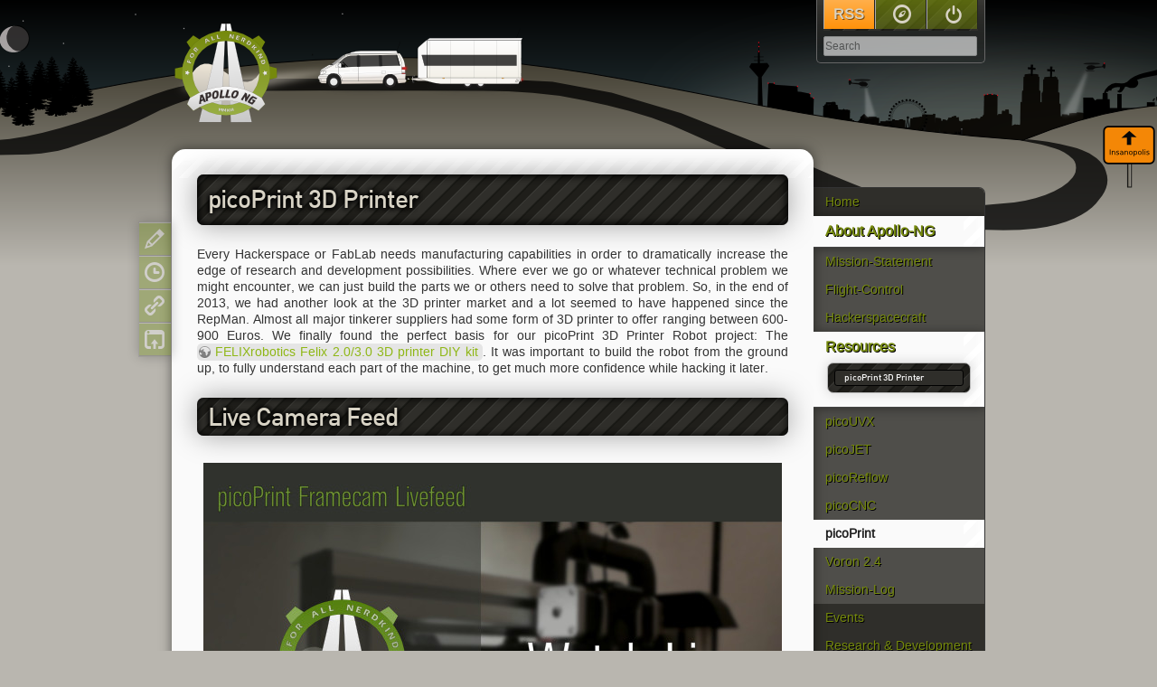

--- FILE ---
content_type: text/html; charset=utf-8
request_url: https://apollo.open-resource.org/mission:resources:picoprint
body_size: 19981
content:
<!DOCTYPE html>
<html lang="en" dir="ltr" class="no-js">
<head>
    <meta charset="utf-8" />
    <!--[if IE]><meta http-equiv="X-UA-Compatible" content="IE=edge,chrome=1" /><![endif]-->
    <title>Apollo-NG - picoPrint 3D Printer</title>
        <script>(function(H){H.className=H.className.replace(/\bno-js\b/,'js')})(document.documentElement)</script>
    <meta name="generator" content="DokuWiki"/>
<meta name="robots" content="index,follow"/>
<meta name="keywords" content="lab,felix,3d-printer,picofab,picoprint,fabrication,robot, Apollo-NG hackerspace hacker space development makerspace fablab lab community open-resource open resource mobile hackbus 3d-printer fabrication picoprint felix robot"/>
<link rel="search" type="application/opensearchdescription+xml" href="/lib/exe/opensearch.php" title="Apollo-NG"/>
<link rel="start" href="/"/>
<link rel="contents" href="/mission:resources:picoprint?do=index" title="Sitemap"/>
<link rel="manifest" href="/lib/exe/manifest.php"/>
<link rel="alternate" type="application/rss+xml" title="Recent Changes" href="/feed.php"/>
<link rel="alternate" type="application/rss+xml" title="Current namespace" href="/feed.php?mode=list&amp;ns=mission:resources"/>
<link rel="alternate" type="text/html" title="Plain HTML" href="/_export/xhtml/mission:resources:picoprint"/>
<link rel="alternate" type="text/plain" title="Wiki Markup" href="/_export/raw/mission:resources:picoprint"/>
<link rel="canonical" href="https://apollo.open-resource.org/mission:resources:picoprint"/>
<link rel="stylesheet" href="/lib/exe/css.php?t=apollo&amp;tseed=2885ca464043712f65aecf010c07a45a"/>
<link rel="stylesheet" type="text/css" href="/lib/plugins/syntaxhighlighter4/dist/theme-rdark.css"/>
<link rel="stylesheet" type="text/css" href="/lib/plugins/syntaxhighlighter4/dist/override.css"/>
<!--[if gte IE 9]><!-->
<script >/*<![CDATA[*/var NS='mission:resources';var JSINFO = {"schedule":{"useMap":1,"defaultCenter":[48.95583,11.54833],"defaultZoom":14},"id":"mission:resources:picoprint","namespace":"mission:resources","ACT":"show","useHeadingNavigation":0,"useHeadingContent":0};
/*!]]>*/</script>
<script src="/lib/exe/jquery.php?tseed=f0349b609f9b91a485af8fd8ecd4aea4" defer="defer">/*<![CDATA[*/
/*!]]>*/</script>
<script src="/lib/exe/js.php?t=apollo&amp;tseed=2885ca464043712f65aecf010c07a45a" defer="defer">/*<![CDATA[*/
/*!]]>*/</script>
<script type="text/javascript" src="/lib/plugins/syntaxhighlighter4/dist/syntaxhighlighter.js">/*<![CDATA[*/
/*!]]>*/</script>
<!--<![endif]-->
    <link rel="space-api" href="https://apollo.open-resource.org/api/" />
    <meta name="viewport" content="width=device-width,initial-scale=1" />
        <link rel="shortcut icon" href="https://apollo.open-resource.org/lib/tpl/apollo/images/apollo-badge.png" />
    <link rel="apple-touch-icon" href="https://apollo.open-resource.org/lib/tpl/apollo/images/apollo-badge.png" />
    </head>

<body>
    <!--[if lte IE 7 ]><div id="IE7"><![endif]--><!--[if IE 8 ]><div id="IE8"><![endif]-->
    <div id="dokuwiki__site"><div id="dokuwiki__top"
        class="dokuwiki site mode_show showSidebar hasSidebar">

        
<!-- ********** HEADER ********** -->
<div id="dokuwiki__header"><div class="pad group">

    
    <div class="headings group">
        <ul class="a11y skip">
            <li><a href="#dokuwiki__content">skip to content</a></li>
        </ul>

        <h1><a href="/start"  accesskey="h" title="[H]"><img id="logo" src="/lib/tpl/apollo/images/apollo-badge.png" width="120" height="120" /></a></h1>
            </div>

    <div class="tools group">
        <!-- USER TOOLS -->
                    <div id="dokuwiki__usertools">
                <h3 class="a11y">User Tools</h3>
                <ul class='t_min'><li class='rss'><a title='Apollo-NG RSS Feed' href=/mission:log:feed><span>RSS</span></a></li><li><a href="/mission:resources:picoprint?do=index"  class="action index" accesskey="x" rel="nofollow" title="Sitemap [X]"><i class='icon' data-icon='&#xF147'></i><span>Sitemap</span></a></li><li><a href="/mission:resources:picoprint?do=login&amp;sectok="  class="action login" rel="nofollow" title="Log In"><i class='icon' data-icon='&#xF069'></i><span>Log In</span></a></li></ul>
            </div>
        
        <!-- SITE TOOLS -->
        <div id="dokuwiki__sitetools">
            <h3 class="a11y">Site Tools</h3>
            <form action="/start" method="get" role="search" class="search doku_form" id="dw__search" accept-charset="utf-8"><input type="hidden" name="do" value="search" /><input type="hidden" name="id" value="mission:resources:picoprint" /><div class="no"><input name="q" type="text" class="edit" title="[F]" accesskey="f" placeholder="Search" autocomplete="on" id="qsearch__in" value="" /><button value="1" type="submit" title="Search">Search</button><div id="qsearch__out" class="ajax_qsearch JSpopup"></div></div></form>            <div class="mobileTools">
                <form action="/doku.php" method="get" accept-charset="utf-8"><div class="no"><input type="hidden" name="id" value="mission:resources:picoprint" /><select name="do" class="edit quickselect" title="Tools"><option value="">Tools</option><optgroup label="Page Tools"><option value="edit">Show pagesource</option><option value="revisions">Old revisions</option><option value="backlink">Backlinks</option></optgroup><optgroup label="Site Tools"><option value="recent">Recent Changes</option><option value="media">Media Manager</option><option value="index">Sitemap</option></optgroup><optgroup label="User Tools"><option value="register">Register</option><option value="login">Log In</option></optgroup></select><button type="submit">&gt;</button></div></form>            </div>
        </div>

    </div>

    <hr class="a11y" />
</div></div><!-- /header -->

        <div class="wrapper group">

                            <!-- ********** ASIDE ********** -->
                <div id="dokuwiki__aside"><div class="pad include group">
                    <h3 class="toggle">Navigation Menu</h3>
                    
		    <div class="content">
                                                			<div class="menu"><ul>
<li class="level1"><div class="li"><a href="/start" class="wikilink1" title="start" data-wiki-id="start">Home</a></div>
</li>
<li class="level1"><div class="li"><span class="current"><a href="/mission:start" class="wikilink1" title="mission:start" data-wiki-id="mission:start">About Apollo-NG</a></span></div>
<ul>
<li class="level1"><ul>
<li class="level2"><div class="li"><a href="/mission:statement" class="wikilink1" title="mission:statement" data-wiki-id="mission:statement">Mission-Statement</a></div>
</li>
</ul>
</li>
<li class="level2"><div class="li"><a href="/mission:control" class="wikilink1" title="mission:control" data-wiki-id="mission:control">Flight-Control</a></div>
</li>
<li class="level2"><div class="li"><a href="/mission:tech" class="wikilink1" title="mission:tech" data-wiki-id="mission:tech">Hackerspacecraft</a></div>
</li>
<li class="level2"><div class="li"><span class="current"><a href="/mission:resources" class="wikilink1" title="mission:resources" data-wiki-id="mission:resources">Resources</a><div class="toc_sidebar"><!-- TOC START -->
<div id="sb____dw__toc" class="dw__toc">
<h3 class="toggle">Table of Contents</h3>
<div>

<ul class="toc">
<li class="level1"><div class="li"><a href="#picoprint-3d-printer">picoPrint 3D Printer</a></div>
<ul class="toc">
<li class="level2"><div class="li"><a href="#live-camera-feed">Live Camera Feed</a></div></li>
<li class="level2"><div class="li"><a href="#felixrobotics-felix-20-30-diy-kit">FELIXrobotics Felix 2.0/3.0 DIY Kit</a></div>
<ul class="toc">
<li class="level3"><div class="li"><a href="#felix-20-mechanics">Felix 2.0 Mechanics</a></div></li>
<li class="level3"><div class="li"><a href="#felix-controller-board">Felix Controller Board</a></div></li>
</ul>
</li>
<li class="level2"><div class="li"><a href="#hacks-extensions">Hacks &amp; Extensions</a></div>
<ul class="toc">
<li class="level3"><div class="li"><a href="#cable-management">Cable Management</a></div></li>
<li class="level3"><div class="li"><a href="#printing-bed-y-axis-hacks">Printing-Bed (Y-Axis) Hacks</a></div></li>
<li class="level3"><div class="li"><a href="#heat-shield">Heat-Shield</a></div></li>
<li class="level3"><div class="li"><a href="#new-main-column-cover">New Main-Column Cover</a></div></li>
<li class="level3"><div class="li"><a href="#electronic-components">Electronic Components</a></div></li>
</ul>
</li>
<li class="level2"><div class="li"><a href="#open-source-cad-cam-software-stack">Open-Source CAD/CAM Software Stack</a></div>
<ul class="toc">
<li class="level3"><div class="li"><a href="#cad-modelling">CAD Modelling</a></div></li>
<li class="level3"><div class="li"><a href="#slicing">Slicing</a></div></li>
<li class="level3"><div class="li"><a href="#printing">Printing</a></div></li>
<li class="level3"><div class="li"><a href="#monitoring">Monitoring</a></div></li>
<li class="level3"><div class="li"><a href="#robot-firmware">Robot-Firmware</a></div></li>
</ul>
</li>
<li class="level2"><div class="li"><a href="#workflow">Workflow</a></div></li>
<li class="level2"><div class="li"><a href="#known-good-parameters">Known good parameters</a></div></li>
</ul></li>
</ul>
</div>
</div>
<!-- TOC END -->
</div></span></div>
<ul>
<li class="level2"><ul>
<li class="level3"><div class="li"><a href="/mission:resources:picouvx" class="wikilink1" title="mission:resources:picouvx" data-wiki-id="mission:resources:picouvx">picoUVX</a></div>
</li>
</ul>
</li>
<li class="level3"><div class="li"><a href="/mission:resources:picojet" class="wikilink1" title="mission:resources:picojet" data-wiki-id="mission:resources:picojet">picoJET</a></div>
</li>
<li class="level3"><div class="li"><a href="/mission:resources:picoreflow" class="wikilink1" title="mission:resources:picoreflow" data-wiki-id="mission:resources:picoreflow">picoReflow</a></div>
</li>
<li class="level3"><div class="li"><a href="/mission:resources:picocnc" class="wikilink1" title="mission:resources:picocnc" data-wiki-id="mission:resources:picocnc">picoCNC</a></div>
</li>
<li class="level3"><div class="li"><a href="/mission:resources:picoprint" class="wikilink1" title="mission:resources:picoprint" data-wiki-id="mission:resources:picoprint">picoPrint</a></div>
</li>
<li class="level3"><div class="li"><a href="/mission:resources:voron" class="wikilink1" title="mission:resources:voron" data-wiki-id="mission:resources:voron">Voron 2.4</a></div>
</li>
</ul>
</li>
<li class="level2"><div class="li"><a href="/mission:log" class="wikilink1" title="mission:log" data-wiki-id="mission:log">Mission-Log</a></div>
</li>
</ul>
</li>
<li class="level1"><div class="li"><a href="/events:start" class="wikilink1" title="events:start" data-wiki-id="events:start">Events</a></div>
</li>
<li class="level1"><div class="li"><a href="/lab:start" class="wikilink1" title="lab:start" data-wiki-id="lab:start">Research &amp; Development</a></div>
</li>
<li class="level1"><div class="li"><a href="/support:start" class="wikilink1" title="support:start" data-wiki-id="support:start">Support</a></div>
</li>
<li class="level1"><div class="li"><a href="/contact:start" class="wikilink1" title="contact:start" data-wiki-id="contact:start">Contact</a></div>
</li>
</ul>
</div>
                        
<h2 class="sectionedit1" id="rustic-retreat">Rustic Retreat</h2>
<div class="level2">

<p>
<div class="wrap_sidebar_box plugin_wrap" style="line-height: 0.9rem; padding: 15px; font-size: 0.8rem;">
<p>Live broadcasts and documentation from a remote tech outpost in rustic Portugal. Sharing off-grid life, the necessary research & development and the pursuit of life, without centralized infrastructure.</p>
<a href="https://www.rusticretreat.live"><img src="https://www.rusticretreat.live/content/images/size/w600/2025/05/rustic_starlink_optimized.webp" style="border: 1px solid  #888680" alt="Rustic Retreat" title="Project: Rustic Retreat"></a><span style="font-family: Arimo; color:#3F3E3A; width: 100%; line-height: 25px; display: inline-block; text-align: center; margin-top:4px">Subscribe to our new main project <a href="https://www.rusticretreat.live">Rustic Retreat</a> on the projects own website.</span>
</div>
</p>

</div>
<!-- EDIT{&quot;target&quot;:&quot;section&quot;,&quot;name&quot;:&quot;Rustic Retreat&quot;,&quot;hid&quot;:&quot;rustic-retreat&quot;,&quot;codeblockOffset&quot;:0,&quot;secid&quot;:1,&quot;range&quot;:&quot;1-871&quot;} -->
<h2 class="sectionedit2" id="hot-projects">Hot Projects</h2>
<div class="level2">

<p>
<div class="wrap_sidebar_box plugin_wrap">
<h4 style="color:#3F3E3A; margin-bottom: 3px; text-align: center">SEEDStack</h4>
<a href="/lab:seedstack"><img src="_media/lab:seedstack-prototype-2.jpg" style="border: 1px solid  #888680" alt="SEEDStack - Open 3D printable seed/sprouting system" title="SEEDStack - Open 3D printable seed/sprouting system"></a><span style="font-family: Arimo; color:#3F3E3A; width: 100%; line-height: 25px; display: inline-block; text-align: center; margin-top:4px">DIY Food Hacking</span>
</div>
</p>

<p>
<div class="wrap_sidebar_box plugin_wrap">
<h4 style="color:#3F3E3A; margin-bottom: 3px; text-align: center">UCSSPM</h4>
<a href="/lab:ucsspm"><img src="_media/lab:ucsspm-header.jpg" style="border: 1px solid  #888680" alt="UCSSPM - Unified Clear-Sky Solar Prediction Model" title="UCSSPM - Unified Clear-Sky Solar Prediction Model"></a><span style="font-family: Arimo; color:#3F3E3A; width: 100%; line-height: 25px; display: inline-block; text-align: center; margin-top:4px">Open Solar Power</span>
</div>
</p>

<p>
<div class="wrap_sidebar_box plugin_wrap">
<h4 style="color:#3F3E3A; margin-bottom: 3px; text-align: center">picoReflow</h4>
<a href="/mission:resources:picoreflow"><img src="_media/mission:resources:picoreflow_webinterface.jpg" style="border: 0px" alt="picoReflow - DIY PID Reflow Oven Controller based on RaspberryPi" title="picoReflow - DIY PID Reflow Oven Controller based on RaspberryPi"></a><span style="font-family: Arimo; color:#3F3E3A; width: 100%; line-height: 25px; display: inline-block; text-align: center; margin-top:4px">DIY Reflow Soldering</span>
</div>
</p>

<p>
<div class="wrap_sidebar_box plugin_wrap">
<h4 style="color:#3F3E3A; margin-bottom: 3px; text-align: center">PiGI</h4>
<a href="/lab:pigi"><img src="/_media/lab:pigi-prototype-board-v1.0-on-pi.jpg" style="border: 1px solid  #888680" alt="PiGI - DIY Geiger Counter based on RaspberryPi" title="PiGI - DIY Geiger Counter based on RaspberryPi"></a><span style="font-family: Arimo; color:#3F3E3A; width: 100%; line-height: 25px; display: inline-block; text-align: center; margin-top:4px">RasPi Geiger Counter</span>
</div>
</p>

<p>
<div class="wrap_sidebar_box plugin_wrap">
<h4 style="color:#3F3E3A; margin-bottom: 3px; text-align: center">DIY ARA-2000</h4>
<a href="/mission:log:2012:08:02:active-wideband-receiver-antenna-for-sdr"><img src="/_media/lab:active-wideband-receiver-antenna-original-assembly3.jpg" style="border: 1px solid  #888680" alt="Active Wideband Receiver Antenna for SDR - ARA-2000" title="Active Wideband Receiver Antenna for SDR - ARA-2000"></a><span style="font-family: Arimo; color:#3F3E3A; width: 100%; line-height: 25px; display: inline-block; text-align: center; margin-top:4px">Wideband Antenna</span>
</div>
</p>

<p>
<div class="wrap_sidebar_box plugin_wrap">
<h4 style="color:#3F3E3A; margin-bottom: 3px; text-align: center">DSpace</h4>
<a href="/lab:dspace"><img src="/_media/lab:screenshot-dspace-develop.jpg" style="border: 1px solid  #888680" alt="DSPace - Map everything" title="DSPace - Map everything"></a><span style="font-family: Arimo; color:#3F3E3A; width: 100%; line-height: 25px; display: inline-block; text-align: center; margin-top:4px">Map everything!</span>
</div>
</p>

</div>
<!-- EDIT{&quot;target&quot;:&quot;section&quot;,&quot;name&quot;:&quot;Hot Projects&quot;,&quot;hid&quot;:&quot;hot-projects&quot;,&quot;codeblockOffset&quot;:0,&quot;secid&quot;:2,&quot;range&quot;:&quot;872-4176&quot;} -->
<h2 class="sectionedit3" id="mission-tags">Mission-Tags</h2>
<div class="level2">
<div class="cloud">
	<a href="/3d?do=showtag&amp;tag=3d" class="cloud3_tag2" title="3d">3d</a>
	<a href="/3d-printer?do=showtag&amp;tag=3d-printer" class="cloud2_tag2" title="3d-printer">3d-printer</a>
	<a href="/antenna?do=showtag&amp;tag=antenna" class="cloud1_tag2" title="antenna">antenna</a>
	<a href="/development?do=showtag&amp;tag=development" class="cloud3_tag2" title="development">development</a>
	<a href="/diy?do=showtag&amp;tag=diy" class="cloud2_tag2" title="diy">diy</a>
	<a href="/dspace?do=showtag&amp;tag=dspace" class="cloud3_tag2" title="dspace">dspace</a>
	<a href="/energy?do=showtag&amp;tag=energy" class="cloud4_tag2" title="energy">energy</a>
	<a href="/events?do=showtag&amp;tag=events" class="cloud2_tag2" title="events">events</a>
	<a href="/fabrication?do=showtag&amp;tag=fabrication" class="cloud1_tag2" title="fabrication">fabrication</a>
	<a href="/felix?do=showtag&amp;tag=felix" class="cloud4_tag2" title="felix">felix</a>
	<a href="/geiger?do=showtag&amp;tag=geiger" class="cloud1_tag2" title="geiger">geiger</a>
	<a href="/geigercounter?do=showtag&amp;tag=geigercounter" class="cloud1_tag2" title="geigercounter">geigercounter</a>
	<a href="/gentoo?do=showtag&amp;tag=gentoo" class="cloud1_tag2" title="gentoo">gentoo</a>
	<a href="/geo?do=showtag&amp;tag=geo" class="cloud2_tag2" title="geo">geo</a>
	<a href="/gis?do=showtag&amp;tag=gis" class="cloud2_tag2" title="gis">gis</a>
	<a href="/gnuradio?do=showtag&amp;tag=gnuradio" class="cloud1_tag2" title="gnuradio">gnuradio</a>
	<a href="/grc?do=showtag&amp;tag=grc" class="cloud1_tag2" title="grc">grc</a>
	<a href="/hack?do=showtag&amp;tag=hack" class="cloud2_tag2" title="hack">hack</a>
	<a href="/hardware?do=showtag&amp;tag=hardware" class="cloud5_tag2" title="hardware">hardware</a>
	<a href="/lab?do=showtag&amp;tag=lab" class="cloud4_tag2" title="lab">lab</a>
	<a href="/linux?do=showtag&amp;tag=linux" class="cloud2_tag2" title="linux">linux</a>
	<a href="/livestream?do=showtag&amp;tag=livestream" class="cloud4_tag2" title="livestream">livestream</a>
	<a href="/map?do=showtag&amp;tag=map" class="cloud3_tag2" title="map">map</a>
	<a href="/monitoring?do=showtag&amp;tag=monitoring" class="cloud1_tag2" title="monitoring">monitoring</a>
	<a href="/odyssey?do=showtag&amp;tag=odyssey" class="cloud1_tag2" title="odyssey">odyssey</a>
	<a href="/pi?do=showtag&amp;tag=pi" class="cloud3_tag2" title="pi">pi</a>
	<a href="/picocnc?do=showtag&amp;tag=picocnc" class="cloud1_tag2" title="picocnc">picocnc</a>
	<a href="/picofab?do=showtag&amp;tag=picofab" class="cloud4_tag2" title="picofab">picofab</a>
	<a href="/picoprint?do=showtag&amp;tag=picoprint" class="cloud3_tag2" title="picoprint">picoprint</a>
	<a href="/pigi?do=showtag&amp;tag=pigi" class="cloud3_tag2" title="pigi">pigi</a>
	<a href="/power?do=showtag&amp;tag=power" class="cloud2_tag2" title="power">power</a>
	<a href="/printer?do=showtag&amp;tag=printer" class="cloud3_tag2" title="printer">printer</a>
	<a href="/python?do=showtag&amp;tag=python" class="cloud1_tag2" title="python">python</a>
	<a href="/radiation?do=showtag&amp;tag=radiation" class="cloud2_tag2" title="radiation">radiation</a>
	<a href="/radio?do=showtag&amp;tag=radio" class="cloud2_tag2" title="radio">radio</a>
	<a href="/raspberry?do=showtag&amp;tag=raspberry" class="cloud3_tag2" title="raspberry">raspberry</a>
	<a href="/receiver?do=showtag&amp;tag=receiver" class="cloud1_tag2" title="receiver">receiver</a>
	<a href="/research?do=showtag&amp;tag=research" class="cloud5_tag2" title="research">research</a>
	<a href="/rf?do=showtag&amp;tag=rf" class="cloud2_tag2" title="rf">rf</a>
	<a href="/robot?do=showtag&amp;tag=robot" class="cloud2_tag2" title="robot">robot</a>
	<a href="/sdr?do=showtag&amp;tag=sdr" class="cloud2_tag2" title="sdr">sdr</a>
	<a href="/security?do=showtag&amp;tag=security" class="cloud1_tag2" title="security">security</a>
	<a href="/sku?do=showtag&amp;tag=sku" class="cloud1_tag2" title="sku">sku</a>
	<a href="/software?do=showtag&amp;tag=software" class="cloud5_tag2" title="software">software</a>
	<a href="/solar?do=showtag&amp;tag=solar" class="cloud2_tag2" title="solar">solar</a>
	<a href="/sponsor?do=showtag&amp;tag=sponsor" class="cloud1_tag2" title="sponsor">sponsor</a>
	<a href="/test?do=showtag&amp;tag=test" class="cloud1_tag2" title="test">test</a>
	<a href="/voron?do=showtag&amp;tag=voron" class="cloud3_tag2" title="voron">voron</a>
	<a href="/wind?do=showtag&amp;tag=wind" class="cloud1_tag2" title="wind">wind</a>
	<a href="/zephyr?do=showtag&amp;tag=zephyr" class="cloud1_tag2" title="zephyr">zephyr</a>
</div>

</div>
<!-- EDIT{&quot;target&quot;:&quot;section&quot;,&quot;name&quot;:&quot;Mission-Tags&quot;,&quot;hid&quot;:&quot;mission-tags&quot;,&quot;codeblockOffset&quot;:0,&quot;secid&quot;:3,&quot;range&quot;:&quot;4177-&quot;} -->                        <h2 class="sectionedit3" id="support" style="display: none;">Share & Donate</h2>

  <div class="sidebar-box sm">
    <p>Please share what you like</p>
    <ul>
      <li class="tw-single">
       <a rel="nofollow" href="https://twitter.com/intent/tweet?source=webclient&amp;text=%20https%3A%2F%2Fapollo.open-resource.org%2Fmission%3Aresources%3Apicoprint" target="blank" title="Share via Twitter">
        <span>Twitter</span>
       </a>
      </li>
      <li class="fb-single">
       <a rel="nofollow" href="https://www.facebook.com/sharer/sharer.php?u=https%3A%2F%2Fapollo.open-resource.org%2Fmission%3Aresources%3Apicoprint&amp;t=" target="blank" title="Share via Facebook">                                                                                                                                                                                                              
        <span>Facebook</span>
       </a>
      </li>
      <li class="gp-single">
       <a rel="nofollow" href="https://plusone.google.com/_/+1/confirm?hl=de&amp;url=https%3A%2F%2Fapollo.open-resource.org%2Fmission%3Aresources%3Apicoprint&amp;title=" target="blank" title="Share via Google+">
        <span>Google+</span>
       </a>
      </li>
      <li class="red-single">
       <a rel="nofollow" href="http://reddit.com/submit?url=https%3A%2F%2Fapollo.open-resource.org%2Fmission%3Aresources%3Apicoprint&amp;title=" target="blank" title="Share via Reddit">
        <span>Delicious</span>
       </a>
      </li>
      <li>
       <a href="https://www.xing.com/app/user?op=share;url=https%3A%2F%2Fapollo.open-resource.org%2Fmission%3Aresources%3Apicoprint;title=;provider=Apollo-NG" target="blank"  title="Share via XING">
        <span>XING</span>
       </a>
      </li>
     </ul>
  </div>
                    </div>
                </div></div><!-- /aside -->
            
            <!-- ********** CONTENT ********** -->
            <div id="dokuwiki__content"><div class="pad group">

                <div id="dokuwiki__page" class="page group">
                        		                                            <!-- wikipage start -->
                    
<h1 class="sectionedit1" id="picoprint-3d-printer">picoPrint 3D Printer</h1>
<div class="level1">

<p>
Every Hackerspace or FabLab needs manufacturing capabilities in order to dramatically increase the edge of research and development possibilities. Where ever we go or whatever technical problem we might encounter, we can just build the parts we or others need to solve that problem. So, in the end of 2013, we had another look at the 3D printer market and a lot seemed to have happened since the RepMan. Almost all major tinkerer suppliers had some form of 3D printer to offer ranging between 600-900 Euros. We finally found the perfect basis for our picoPrint 3D Printer Robot project: The <a href="http://shop.felixprinters.com/3d-printer-felix-3-0-diy-kit.html" class="urlextern" title="http://shop.felixprinters.com/3d-printer-felix-3-0-diy-kit.html">FELIXrobotics Felix 2.0/3.0 3D printer DIY kit</a>. It was important to build the robot from the ground up, to fully understand each part of the machine, to get much more confidence while hacking it later.
</p>

</div>

<h2 class="sectionedit2" id="live-camera-feed">Live Camera Feed</h2>
<div class="level2">

<p>
<center>
<a href="https://apollo.open-resource.org/mission:resources:picoprint:live">
<img src="/_media/mission:resources:live-feed.jpg" class="media" alt="picoPrint Felix 3.0 3D Printer Camera Livefeed">
</a></center>

</p>

</div>

<h2 class="sectionedit3" id="felixrobotics-felix-20-30-diy-kit">FELIXrobotics Felix 2.0/3.0 DIY Kit</h2>
<div class="level2">

<p>
To us, the framework, linear bearings and electronics of the Felix seem to be the most robust and smartly integrated 3D printer components on the market today, compared to the usual approaches. If we had to design and build a 3D printer completely on our own, it would have resembled the Felix closely in many aspects, like the extruded aluminium profiles for the frame and high quality HIWIN linear bearings for every axis. Considering the price of the components to build a similar 3D printer from scratch, the price of the Felix DIY kit offered the best price performance ratio and FELIXrobotics generously decided to become a sponsor with a non-profit kit. After working with our Felix 3D printer over a couple of months, we can say that our hopes have been far superseded, in short conclusion: 
</p>
<ul>
<li class="level1"><div class="li"> Sturdy extruded aluminium profile frame</div>
</li>
<li class="level1"><div class="li"> HIWIN linear bearings on all three axis</div>
</li>
<li class="level1"><div class="li"> Heated bed with heatspreader</div>
</li>
<li class="level1"><div class="li"> Very high re-positioning accuracy (high-quality prints)</div>
</li>
<li class="level1"><div class="li"> Built as simple as possible (reliable &amp; easy access/maintenance)</div>
</li>
<li class="level1"><div class="li"> Bed Size: 269 x 299 mm</div>
</li>
</ul>

<p>
The printing quality is astonishing, we had expected way more problems/failures and the additional degree of freedom to be able to print actual 3D parts, which can be used not only for prototyping but to actually become the final productive part in another project or to bootstrap new robots has opened a whole new dimension in local, small volume fabrication for us. Not to mention the added freedom and independence from upstream industrial products. We can create, download, improve and share all of our open-source models via internet for free on places like <a href="https://www.thingiverse.com/" class="urlextern" title="https://www.thingiverse.com/">thingiverse</a> and then just print them.
</p>

</div>

<h3 class="sectionedit4" id="felix-20-mechanics">Felix 2.0 Mechanics</h3>
<div class="level3">

<p>
The Felix&#039;s open-frame extruded aluminium architecture accommodates modifications and additions perfectly, yet it is rigid enough to produce high quality prints with very large, even overhanging objects, printing for more than 12 hours. 
</p>

<p>
<a href="/_detail/mission:resources:felix_3d_printer_1.jpg?id=mission%3Aresources%3Apicoprint" class="media" title="mission:resources:felix_3d_printer_1.jpg"><img src="/_media/mission:resources:felix_3d_printer_1.jpg?w=210&amp;tok=ac66d9" class="media" loading="lazy" title="Felix 2.5 3D Printer Front Left View" alt="Felix 2.5 3D Printer Front Left View" width="210" /></a>
<a href="/_detail/mission:resources:felix_3d_printer_3.jpg?id=mission%3Aresources%3Apicoprint" class="media" title="mission:resources:felix_3d_printer_3.jpg"><img src="/_media/mission:resources:felix_3d_printer_3.jpg?w=210&amp;tok=ec0af5" class="media" loading="lazy" title="Felix 2.5 3D Printer Front Left Bottom View" alt="Felix 2.5 3D Printer Front Left Bottom View" width="210" /></a>
<a href="/_detail/mission:resources:felix_3d_printer_2.jpg?id=mission%3Aresources%3Apicoprint" class="media" title="mission:resources:felix_3d_printer_2.jpg"><img src="/_media/mission:resources:felix_3d_printer_2.jpg?w=210&amp;tok=f257c9" class="media" loading="lazy" title="Felix 2.5 3D Printer Front Right View" alt="Felix 2.5 3D Printer Front Right View" width="210" /></a>
</p>

<p>
We&#039;ve done the 3.0 update, which replaced the self-printed parts with even higher quality parts. But it&#039;s good to know that it works reliably with the self-printed parts as well. FELIXrobotics also has the part files of their printers online, so you can print your own spare parts. More pictures will follow soon.
</p>

<p>
<a href="/_detail/mission:resources:felix_3d_printer_10_head.jpg?id=mission%3Aresources%3Apicoprint" class="media" title="mission:resources:felix_3d_printer_10_head.jpg"><img src="/_media/mission:resources:felix_3d_printer_10_head.jpg?w=210&amp;tok=8a14b3" class="media" loading="lazy" title="Felix 2.5 3D Printer Head/Extruder View" alt="Felix 2.5 3D Printer Head/Extruder View" width="210" /></a>
<a href="/_detail/mission:resources:felix_3d_printer_11_heated_bed.jpg?id=mission%3Aresources%3Apicoprint" class="media" title="mission:resources:felix_3d_printer_11_heated_bed.jpg"><img src="/_media/mission:resources:felix_3d_printer_11_heated_bed.jpg?w=210&amp;tok=960782" class="media" loading="lazy" title="Felix 2.5 3D Printer Heat-Bed/Speader View" alt="Felix 2.5 3D Printer Heat-Bed/Speader View" width="210" /></a>
<a href="/_detail/mission:resources:felix_3d_printer_12_z_drive_shaft.jpg?id=mission%3Aresources%3Apicoprint" class="media" title="mission:resources:felix_3d_printer_12_z_drive_shaft.jpg"><img src="/_media/mission:resources:felix_3d_printer_12_z_drive_shaft.jpg?w=210&amp;tok=e002c2" class="media" loading="lazy" title="Felix 2.5 3D Z-Axis Stepper Motor + Mount + Trapezoidal spindle" alt="Felix 2.5 3D Z-Axis Stepper Motor + Mount + Trapezoidal spindle" width="210" /></a>
</p>

<p>
A few more details of the head and extruder assembly (left), the heated bed and heatspreader assembly on the y-axis (middle) and the z-axis stepper motor with chassis mount and trapezoidal spindle assembly (right).
</p>

</div>

<h3 class="sectionedit5" id="felix-controller-board">Felix Controller Board</h3>
<div class="level3">

<p>
The Felix Controller Board is a custom development of FELIXrobotics and cleans up the somewhat messy/bulky Arduino, RAMPS board and stepper motor driver board assembly we often see in DIY 3D printer setups. The board basically contains all of the components used in RAMPS kits, neatly and tightly integrated onto one PCB. FELIXrobotics also sell just the <a href="http://shop.felixprinters.com/product-catalog/spare-parts/3d-printer-electronics-board-felixprinters.html" class="urlextern" title="http://shop.felixprinters.com/product-catalog/spare-parts/3d-printer-electronics-board-felixprinters.html">board</a> itself, so people who want to build their own printers can use this tidy, all integrated electronics board. In terms of our picoPrint Robot, this is the central nerve system, connecting and controlling all of our low-level sensors and actors. All we have to do is to connect a brain to this nerve system to get a robot we can interact with on a much higher level.
</p>

<p>
<a href="/_detail/mission:resources:felix-3d-printer-ramps-electronics-board.jpg?id=mission%3Aresources%3Apicoprint" class="media" title="mission:resources:felix-3d-printer-ramps-electronics-board.jpg"><img src="/_media/mission:resources:felix-3d-printer-ramps-electronics-board.jpg" class="media" loading="lazy" title="felix-3d-printer-ramps-electronics-board" alt="felix-3d-printer-ramps-electronics-board" /></a>
</p>

</div>

<h2 class="sectionedit6" id="hacks-extensions">Hacks &amp; Extensions</h2>
<div class="level2">

<p>
In order to turn the base machine into the picoPrint 3D printing robot we desire, a number of hacks and extensions have been done and are still in progress:
</p>

</div>

<h3 class="sectionedit7" id="cable-management">Cable Management</h3>
<div class="level3">

<p>
We&#039;ve disregarded the original Felix assembly instructions about cable management and used two 15x15mm energy cable chains we got from ebay and two 25x25mm aluminium L-profiles which act as chain guides. Igus also offers <a href="http://www.igus.de/iPro/iPro_01_0002_0016_DEde.htm?c=DE&amp;l=de" class="urlextern" title="http://www.igus.de/iPro/iPro_01_0002_0016_DEde.htm?c=DE&amp;l=de">zip-lock type cable chains</a> which will be sourced as well to see if that makes it even more simple, because they can be opened/filled in place. 
</p>

<p>
<a href="/_detail/mission:resources:felix-3d-printer-cable-management.jpg?id=mission%3Aresources%3Apicoprint" class="media" title="mission:resources:felix-3d-printer-cable-management.jpg"><img src="/_media/mission:resources:felix-3d-printer-cable-management.jpg" class="media" loading="lazy" title="Cable Management" alt="Cable Management" /></a>
</p>

<p>
The key for this approach is to align all cable outlets either directly into the t-nut slots or - when moving - to the backside, so they can be put into the cable chain for each axis (for 3.0 x,y,z). For the head, all cables move below the carrier/mount to the backside into the cable chain.
</p>

<p>
<a href="/_detail/mission:resources:felix_3d_printer_5_cable_management.jpg?id=mission%3Aresources%3Apicoprint" class="media" title="mission:resources:felix_3d_printer_5_cable_management.jpg"><img src="/_media/mission:resources:felix_3d_printer_5_cable_management.jpg?w=310&amp;tok=845736" class="medialeft" loading="lazy" title="Felix 3D Printer Bed Cable Transport Chain" alt="Felix 3D Printer Bed Cable Transport Chain" width="310" /></a>
<a href="/_detail/mission:resources:felix_3d_printer_8_cable_management_side.jpg?id=mission%3Aresources%3Apicoprint" class="media" title="mission:resources:felix_3d_printer_8_cable_management_side.jpg"><img src="/_media/mission:resources:felix_3d_printer_8_cable_management_side.jpg?w=310&amp;tok=9229d8" class="mediaright" loading="lazy" title="Felix 3D Printer 25x25mm Aluminum  Chain Cover" alt="Felix 3D Printer 25x25mm Aluminum  Chain Cover" width="310" /></a>
</p>
<div class="clearer"></div>

<p>
<br/>

This easy hack gives the printer a way more professional appearance, when only very few cables are visible and the ways in which the cables move are constrained and predictable which should help with resilience and endurance. It also leaves the top of the printer completely free for filament supply lines to move unobstructed with the head.
</p>

<p>
<a href="/_detail/mission:resources:felix_3d_printer_6_webcam_view.jpg?id=mission%3Aresources%3Apicoprint" class="media" title="mission:resources:felix_3d_printer_6_webcam_view.jpg"><img src="/_media/mission:resources:felix_3d_printer_6_webcam_view.jpg" class="media" loading="lazy" title="View of Remote Frame Camera" alt="View of Remote Frame Camera" /></a>
</p>

</div>

<h3 class="sectionedit8" id="printing-bed-y-axis-hacks">Printing-Bed (Y-Axis) Hacks</h3>
<div class="level3">

<p>
For the duration of the Felix 2.0 lifetime of our 3D printer, we&#039;ve used only Kapton-Tape (yellow) as a printing surface. With the 3.0 re-assembly process, two hacks were introduced to improve performance, handling and efficiency and to test/document how certain materials perform, so others may apply them to their printers or any other somehow related project. The bottom of the heating element is covered by a heat-shield now and the top of the heat-spreader is covered by carbon plate, to test the material&#039;s durability as a printing surface.
</p>

<p>
<a href="/_detail/mission:resources:img_20150212_210939-1.jpg?id=mission%3Aresources%3Apicoprint" class="media" title="mission:resources:img_20150212_210939-1.jpg"><img src="/_media/mission:resources:img_20150212_210939-1.jpg?w=320&amp;tok=5025db" class="media" loading="lazy" alt="" width="320" /></a>
<a href="/_detail/mission:resources:img_20150212_211005.jpg?id=mission%3Aresources%3Apicoprint" class="media" title="mission:resources:img_20150212_211005.jpg"><img src="/_media/mission:resources:img_20150212_211005.jpg?w=305&amp;tok=cc2f60" class="media" loading="lazy" alt="" width="305" /></a>
</p>

</div>

<h3 class="sectionedit9" id="heat-shield">Heat-Shield</h3>
<div class="level3">

<p>
The bottom of the hot-bed has been fitted with a hacked composite material sandwich insulation - made of <a href="http://www.unifrax.com/web/goldminev2.nsf/PagesByUNID/X085CBECFBD2796DB802577C3005002F8X" class="urlextern" title="http://www.unifrax.com/web/goldminev2.nsf/PagesByUNID/X085CBECFBD2796DB802577C3005002F8X">Insulfrax felt</a>, aluminium foil (household type) and metallized polyethyleneteraphthalate (MPET) foil (cheapest source: Rescue Blankets silver/gold) which also has been used successfully as insulation for the <a href="/mission:resources:picojet#heat-reflector" class="wikilink1" title="mission:resources:picojet" data-wiki-id="mission:resources:picojet">picoJet heating element</a>. This heat-shield approach adds only very little physical mass to the Y axis so movement agility and acceleration lag penalties are kept minimal but it significantly reduces the amount of energy lost to the surrounding air on the bottom. 
</p>

<p>
<a href="/_detail/mission:resources:img_20150125_131559.jpg?id=mission%3Aresources%3Apicoprint" class="media" title="mission:resources:img_20150125_131559.jpg"><img src="/_media/mission:resources:img_20150125_131559.jpg" class="media" loading="lazy" title="Main Part of the Heat-Shield in place" alt="Main Part of the Heat-Shield in place" /></a>
</p>

<p>
<a href="/_detail/mission:resources:img_20150118_084028.jpg?id=mission%3Aresources%3Apicoprint" class="media" title="mission:resources:img_20150118_084028.jpg"><img src="/_media/mission:resources:img_20150118_084028.jpg?w=214&amp;tok=cb8a4b" class="media" loading="lazy" title="Cutting the Main Part out of Insulfrax Felt" alt="Cutting the Main Part out of Insulfrax Felt" width="214" /></a>
<a href="/_detail/mission:resources:img_20150118_105024.jpg?id=mission%3Aresources%3Apicoprint" class="media" title="mission:resources:img_20150118_105024.jpg"><img src="/_media/mission:resources:img_20150118_105024.jpg?w=210&amp;tok=01e5c8" class="media" loading="lazy" title="Cutting and assembling the Side part of Insulfrax Felt and Insulfrax Paper (2mm)" alt="Cutting and assembling the Side part of Insulfrax Felt and Insulfrax Paper (2mm)" width="210" /></a>
<a href="/_detail/mission:resources:img_20150118_105445.jpg?id=mission%3Aresources%3Apicoprint" class="media" title="mission:resources:img_20150118_105445.jpg"><img src="/_media/mission:resources:img_20150118_105445.jpg?w=214&amp;tok=afb792" class="media" loading="lazy" title="Cutting and gluing Aluminium foil &amp; MPET (Rescue Blanket)" alt="Cutting and gluing Aluminium foil &amp; MPET (Rescue Blanket)" width="214" /></a>
</p>

<p>
<a href="/_detail/mission:resources:img_20150125_113610.jpg?id=mission%3Aresources%3Apicoprint" class="media" title="mission:resources:img_20150125_113610.jpg"><img src="/_media/mission:resources:img_20150125_113610.jpg?w=156&amp;tok=5370d0" class="media" loading="lazy" alt="" width="156" /></a>
<a href="/_detail/mission:resources:img_20150125_113649.jpg?id=mission%3Aresources%3Apicoprint" class="media" title="mission:resources:img_20150125_113649.jpg"><img src="/_media/mission:resources:img_20150125_113649.jpg?w=156&amp;tok=6f1a0d" class="media" loading="lazy" alt="" width="156" /></a>
<a href="/_detail/mission:resources:img_20150125_131514.jpg?id=mission%3Aresources%3Apicoprint" class="media" title="mission:resources:img_20150125_131514.jpg"><img src="/_media/mission:resources:img_20150125_131514.jpg?w=156&amp;tok=76f801" class="media" loading="lazy" alt="" width="156" /></a>
<a href="/_detail/mission:resources:img_20150125_131455.jpg?id=mission%3Aresources%3Apicoprint" class="media" title="mission:resources:img_20150125_131455.jpg"><img src="/_media/mission:resources:img_20150125_131455.jpg?w=156&amp;tok=c1ac25" class="media" loading="lazy" alt="" width="156" /></a>
</p>

<p>
This rather simple hack decreased the necessary printer warm-up time and increased temperature stability which reduces the risk of warping/curling/lift-off issues while printing bigger parts and yields higher Z layer positioning accuracy while reducing power consumption at the same time, especially during very long prints. How this performs in the long run will be documented when enough prints have run through.
</p>

<p>
<strong>Lessons learned:</strong>
</p>

<p>
<a href="http://www.unifrax.com/web/goldminev2.nsf/PagesByUNID/X085CBECFBD2796DB802577C3005002F8X" class="urlextern" title="http://www.unifrax.com/web/goldminev2.nsf/PagesByUNID/X085CBECFBD2796DB802577C3005002F8X">Insulfrax felt and paper</a> are extremely easy and precise to cut with a good knife. If you intend to copy and adapt this approach using Insulfrax as main insulation material, you can just cut out the square hole in the middle directly without making the bigger cut (to get the u-shape) first and then filling up the gaps with separate smaller elements like shown in the pictures above.
</p>

</div>

<h3 class="sectionedit10" id="new-main-column-cover">New Main-Column Cover</h3>
<div class="level3">

<p>
<a href="/_detail/mission:resources:felix-3d-printer-main-strut-cover-1.jpg?id=mission%3Aresources%3Apicoprint" class="media" title="mission:resources:felix-3d-printer-main-strut-cover-1.jpg"><img src="/_media/mission:resources:felix-3d-printer-main-strut-cover-1.jpg?w=210&amp;tok=18bc98" class="media" loading="lazy" alt="" width="210" /></a>
<a href="/_detail/mission:resources:felix-3d-printer-main-strut-cover-2.jpg?id=mission%3Aresources%3Apicoprint" class="media" title="mission:resources:felix-3d-printer-main-strut-cover-2.jpg"><img src="/_media/mission:resources:felix-3d-printer-main-strut-cover-2.jpg?w=210&amp;tok=57effe" class="media" loading="lazy" alt="" width="210" /></a>
<a href="/_detail/mission:resources:felix-3d-printer-main-strut-cover-3.jpg?id=mission%3Aresources%3Apicoprint" class="media" title="mission:resources:felix-3d-printer-main-strut-cover-3.jpg"><img src="/_media/mission:resources:felix-3d-printer-main-strut-cover-3.jpg?w=210&amp;tok=9b6d0b" class="media" loading="lazy" alt="" width="210" /></a>
</p>

</div>

<h3 class="sectionedit11" id="electronic-components">Electronic Components</h3>
<div class="level3">

<p>
Since it was undesirable to print from SD-Cards or having to install software on clients, which would need to remain with the printer while processing jobs, the Felix has been rigged to become a fully autonomous and web-enabled 3D printing robot, we may use, control and monitor from any laptop, tablet or mobile phone, from anywhere. 
</p>

<p>
<a href="/_detail/mission:resources:felix-3d-printer-ramps-board-with-odroid-c1-backpack1.jpg?id=mission%3Aresources%3Apicoprint" class="media" title="mission:resources:felix-3d-printer-ramps-board-with-odroid-c1-backpack1.jpg"><img src="/_media/mission:resources:felix-3d-printer-ramps-board-with-odroid-c1-backpack1.jpg" class="media" loading="lazy" title="Felix 3D Printer RAMPS board with Odroid C1 Backpack" alt="Felix 3D Printer RAMPS board with Odroid C1 Backpack" /></a>
</p>

<p>
The design and structure of the brain and nerve system of this robot are a cybernetic rip-off of nature: Basic human design. There are a couple of low-level muscles (motors/actors), tactile sensors (end-stops), environmental sensors (extruder + bed temperature) and energy conversion systems. 
</p>

<p>
These are connected to and controlled by the ATMega2560 microprocessor on the electronics board, which acts as a cerebellum, which is trained (calibrated) specifically to move its actors and control all converters and heaters as precisely and as close to real-time as possible. 
</p>

<p>
All high-level functions like seeing (webcam) and user-level control &amp; communication are handled by an embedded GNU/Linux board, which acts as cerebrum to conveniently host, maintain and access other open-source software components and offer networking out-of-the-box as well as a lot of flexibility. Many high-level features can be done in software, which replicates much faster in an all open-source environment.
</p>

<p>
Although we love the Raspberry Pi and already have a few <a href="https://apollo.open-resource.org/tag:raspberry" class="urlextern" title="https://apollo.open-resource.org/tag:raspberry">projects</a> featuring it, this robot called for a little more computing power, multicore architecture, 1G RAM and more GPIOs, SPI, I2C etc. which will become even more useful for future feature extensions. 
</p>

</div>

<h4 id="cubieboard2">Cubieboard2</h4>
<div class="level4">

<p>
The whole 2.0 duration of the setup was run on a <a href="http://www.watterott.com/en/Cubieboard2-Open-ARM-Box?x7ae9a=aedb9ba8f7b29ab7e49dbeaf24ce5bf5" class="urlextern" title="http://www.watterott.com/en/Cubieboard2-Open-ARM-Box?x7ae9a=aedb9ba8f7b29ab7e49dbeaf24ce5bf5">Cubieboard2</a> as basic underlying embedded Linux board for high-level interaction. Experience has been ok, timelapse rendering took still a considerable time though. 
</p>

<p>
<a href="/_detail/mission:resources:picoprint_schematics.png?id=mission%3Aresources%3Apicoprint" class="media" title="mission:resources:picoprint_schematics.png"><img src="/_media/mission:resources:picoprint_schematics.png" class="media" loading="lazy" title="Felix 2.0 3D Printer with Cubieboard2 Wiring Diagram" alt="Felix 2.0 3D Printer with Cubieboard2 Wiring Diagram" /></a>
</p>

</div>

<h4 id="odroid-c1">Odroid C1</h4>
<div class="level4">

<p>
With the 3.0 dis- and reassembly process the Cubieboard2 was replaced by an <a href="http://odroid.com/dokuwiki/doku.php?id=en:odroid-c1" class="urlextern" title="http://odroid.com/dokuwiki/doku.php?id=en:odroid-c1">Odroid C1</a> Quad-Core ARMv7 (Cortex-A5) Board. Since the Odroid directly comes with 4 USB Ports the necessity for a separate USB-Hub fell away, not to mention the added I/O boost eMMC gives. With a custom, stripped down kernel and gentoo as <abbr title="Operating System">OS</abbr>, the cold boot time until octoprint is ready to use, is about 14 seconds (2s kernel + 12s init+dhcp+services). 
</p>

<p>
<a href="/_detail/mission:resources:picoprint-odroid-dual-head-wiring-diagramm.png?id=mission%3Aresources%3Apicoprint" class="media" title="mission:resources:picoprint-odroid-dual-head-wiring-diagramm.png"><img src="/_media/mission:resources:picoprint-odroid-dual-head-wiring-diagramm.png" class="media" loading="lazy" title="Felix 3.0 Dual-Head 3D Printer with Odroid C1 Wiring Diagram" alt="Felix 3.0 Dual-Head 3D Printer with Odroid C1 Wiring Diagram" /></a>
</p>

<p>
The RGBW Status led is controlled directly via C1 GPIOs. With the power of 4 cores, the timelapse videos are no longer mjpgs since the C1 leaves enough reserves to render the videos with high quality x264 compression. A perfboard was strapped onto the the Odroid C1, for internal power distribution, additional connection terminals, the <a href="/mission:log:2015:02:06:patching-kernel-ntp-to-fix-odroid-armv7a-chrony-adjtimex-bug" class="wikilink1" title="mission:log:2015:02:06:patching-kernel-ntp-to-fix-odroid-armv7a-chrony-adjtimex-bug" data-wiki-id="mission:log:2015:02:06:patching-kernel-ntp-to-fix-odroid-armv7a-chrony-adjtimex-bug">RTC hack</a> and a couple of MOSFETs, to control the RGB Status LED and the table lighting LED stripe.
</p>

<p>
By hooking up the Cubieboard2/Odroid C1 to the 5V StandBy (purple) rail of the power supply, the robot is always online and ready to print with minimal power consumption. The full chain of Cubieboard2 (idle), USB Hub, USB Camera and USB Stick for additional storage needed for creation and storage of timelapse videos, draws something between 2 and 2.5 Watt (0.4-0.5A@5V). That&#039;s well below the Power Supply&#039;s StandBy Rail Maximum Rating of 2A while keeping the printer fully remote accessible. Here are a couple of notes about <a href="/mission:resources:picoprint:software" class="wikilink1" title="mission:resources:picoprint:software" data-wiki-id="mission:resources:picoprint:software">cross-compiling and installing Gentoo on the Cubieboard</a>.
</p>

<p>
<strong> Mounting </strong>
</p>

<p>
To mount the Odroid C1 permanently on the printer, a new friction tight part was created and printed which replaced the original plastic slide-in plate of the power supply&#039;s case with this:
</p>

<p>
<a href="/_detail/mission:resources:felix-3d-printer-case-extension-odroidc1-openscad-front.jpg?id=mission%3Aresources%3Apicoprint" class="media" title="mission:resources:felix-3d-printer-case-extension-odroidc1-openscad-front.jpg"><img src="/_media/mission:resources:felix-3d-printer-case-extension-odroidc1-openscad-front.jpg?w=320&amp;tok=0a1b01" class="media" loading="lazy" title="felix-3d-printer-case-extension-odroidc1-openscad-front" alt="felix-3d-printer-case-extension-odroidc1-openscad-front" width="320" /></a>
<a href="/_detail/mission:resources:felix-3d-printer-case-extension-odroidc1-openscad-back.jpg?id=mission%3Aresources%3Apicoprint" class="media" title="mission:resources:felix-3d-printer-case-extension-odroidc1-openscad-back.jpg"><img src="/_media/mission:resources:felix-3d-printer-case-extension-odroidc1-openscad-back.jpg?w=320&amp;tok=681245" class="media" loading="lazy" title="felix-3d-printer-case-extension-odroidc1-openscad-back" alt="felix-3d-printer-case-extension-odroidc1-openscad-back" width="320" /></a>
</p>

<p>
<strong> Final Assembly </strong>
</p>

<p>
<a href="/_detail/mission:resources:felix-3d-printer-ramps-board-with-odroid-c1-backpack2.jpg?id=mission%3Aresources%3Apicoprint" class="media" title="mission:resources:felix-3d-printer-ramps-board-with-odroid-c1-backpack2.jpg"><img src="/_media/mission:resources:felix-3d-printer-ramps-board-with-odroid-c1-backpack2.jpg" class="media" loading="lazy" title="Felix 3D Printer RAMPS board with Odroid C1 Backpack" alt="Felix 3D Printer RAMPS board with Odroid C1 Backpack" /></a>
</p>

</div>

<h4 id="cable-wifi-network-access">Cable &amp; WIFI Network Access</h4>
<div class="level4">

<p>
The Odroid C1 already provides Ethernet connectivity, which is accompanied by a USB WIFI Stick (embedded at the top of the Status-LED). The system can be configured to either join an existent WIFI network or act as an access point with its own WIFI network, if there is none available or other reasons (like security policies) prohibit connections. This is a great feature for impromptu class/workshop setups, when you can engage your audience to watch and interact with the printer using their own smartphones, tablets and laptops.
</p>

</div>

<h4 id="power-buffer-filter-hack">Power Buffer/Filter Hack</h4>
<div class="level4">

<p>
To mitigate PWM switch noise and leave more reserve in edge conditions, we needed something to buffer and filter the 12V and 5V power rails, when the system momentarily peaks, reducing the risk of power supply or general system failures while printing. After the 3.0 update, the power supply casing is longer than the original V2.0 electronics board which leaves about 3 cm of usable space in the case. There was also the issue of power distribution and not making a mess while wiring all additional components. As a result, this quickly hacked perfboard with a couple of capacitors, connection terminals and cables out of the “rests” box emerged:
</p>

<p>
<a href="/_detail/mission:resources:img_20150208_124345.jpg?id=mission%3Aresources%3Apicoprint" class="media" title="mission:resources:img_20150208_124345.jpg"><img src="/_media/mission:resources:img_20150208_124345.jpg" class="media" loading="lazy" title="Felix Power Supply Hack Filter/Buffer Hack" alt="Felix Power Supply Hack Filter/Buffer Hack" /></a>
</p>

<p>
The Room in the middle of the board is intentionally left empty, otherwise it would be impossible to guide the complete set of cables of the printer through there. The bottom of the perfboard was sprayed with urethane to protect/insulate the connections and a non-conductive plastic sheet was inserted between the power supply&#039;s casing (top) and the buffer board to prevent DC rail contact with the grounded casing.
</p>

<p>
<strong>12V Rail</strong>
</p>
<ul>
<li class="level1"><div class="li"> 2x 2200uF / 25V (LowESR) Electrolyte Cap. </div>
</li>
<li class="level1"><div class="li"> 1x 1000uF / 25V (LowESR) Electrolyte Cap.</div>
</li>
<li class="level1"><div class="li"> 1x 100nF 35V</div>
</li>
<li class="level1"><div class="li"> 1x 10nF 35V</div>
</li>
</ul>

<p>
<strong>5V StandBy Rail</strong>
</p>
<ul>
<li class="level1"><div class="li"> 1x 1000uF / 25V (LowESR) Electrolyte Cap.</div>
</li>
<li class="level1"><div class="li"> 1x 100nF 35V</div>
</li>
<li class="level1"><div class="li"> 1x 10nF 35V</div>
</li>
</ul>

</div>

<h4 id="auto-power-on-off">Auto Power-On/Off</h4>
<div class="level4">

<p>
As soon as the Firmware on the Felix Controller Board receives gcode <strong>M80</strong>, it wakes up the power supply (green PS enable) and the printer is ready to operate. Once the print job is finished, you just send <strong>M81</strong> and the system goes back to sleep again, while still offering control interfaces and live camera feed in a browser. 
<br/>

</p>

<p>
These gcodes can also be comfortably managed directly in Slic3r or Cura, both offer advanced options to add pre/postprocessing gcode to the exported model, so that they always get pre/appended during the workflow for each product.
</p>

</div>

<h4 id="cameras">Cameras</h4>
<div class="level4">

<p>
<a href="/_detail/mission:resources:felix_3d_printer_4_microsoft_cine_webcam.jpg?id=mission%3Aresources%3Apicoprint" class="media" title="mission:resources:felix_3d_printer_4_microsoft_cine_webcam.jpg"><img src="/_media/mission:resources:felix_3d_printer_4_microsoft_cine_webcam.jpg?w=150&amp;tok=b34c7a" class="medialeft" loading="lazy" title="Remote Frame Camera" alt="Remote Frame Camera" width="150" /></a>
</p>

<p>
In order to have remote printing/monitoring capabilities it makes sense to use relatively cheap webcams to offer realtime remote monitoring and automatically created timelapse videos of the prints. Once a print is finished, the printer announces its work in a designated <abbr title="Internet Relay Chat">IRC</abbr> channel and provides a link to the timelapse video on youtube: <a href="https://www.youtube.com/channel/UCTYcHmTBfGvQGXiMrzTGfCw" class="urlextern" title="https://www.youtube.com/channel/UCTYcHmTBfGvQGXiMrzTGfCw">Apollo-NG YouTube channel</a>. 
</p>
<div class="clearer"></div>

<p>
<br/>

You can also <a href="/mission:resources:picoprint:live" class="wikilink1" title="mission:resources:picoprint:live" data-wiki-id="mission:resources:picoprint:live">watch the live-feed</a> of the framecam, which was implemented using <a href="https://github.com/OliverF/mjpeg-relay" class="urlextern" title="https://github.com/OliverF/mjpeg-relay">mjpeg-relay</a> to reduce upstream bandwidth saturation.
</p>

<p>
<strong>Latest 3D Printjob Timelapse Video</strong>
</p>

<p>
<video class="media" width="320" height="240" controls="controls">
<source src="/_media/latest.mp4" type="video/mp4" />
<a href="/_media/mission:resources:latest.mp4?cache=" class="media mediafile mf_mp4 wikilink2" title="mission:resources:latest.mp4">latest.mp4</a></video>

<br/>

Having a microscope headcam could prove invaluable for remote machine operation. As soon as time permits we can begin to modify the head parts to accommodate for the energy chains and to place the microscope as well. It&#039;s then connected via USB to the Cubieboard via Linux UVC USB Drivers as well and can be accessed via /dev/video1.  
</p>

</div>

<h4 id="table-lighting">Table Lighting</h4>
<div class="level4">

<p>
<a href="/_detail/mission:resources:felix_3d_printer_6_table_lighting.jpg?id=mission%3Aresources%3Apicoprint" class="media" title="mission:resources:felix_3d_printer_6_table_lighting.jpg"><img src="/_media/mission:resources:felix_3d_printer_6_table_lighting.jpg?w=170&amp;tok=27c7da" class="mediaright" loading="lazy" alt="" width="170" /></a>
</p>

<p>
In order to provide the frame camera with enough light to shoot the timelapse videos, the printer is equipped with its own frame/table light source. This makes remote/autonomous printing possible, keeps  the printer independent from room lighting and requires much less energy to light just the table instead of a whole room. 
<br/>

</p>

<p>
We&#039;ve used the remains (12 LED&#039;s) of a common 5050 type water-resistant warm-white (2800K) 12V LED-Stripe (60 LED/m), connected to the 12V rail of the power supply. When the printer is in StandBy mode, the LED-Stripe is off. It fits perfectly within the slot of the extruded aluminum profile if you put some foam into the slot and then wedge the stripe inbetween the foam and the edges of the slot.
</p>

</div>

<h4 id="rgb-status-led">RGB Status LED</h4>
<div class="level4">

<p>
Controlled via Python, connected to Cubieboard U14 Pins 1,3,5 (PD0,PD2,PD4) and triggered by OctoPrint Eventhooks to change status.
</p>

</div>

<h2 class="sectionedit12" id="open-source-cad-cam-software-stack">Open-Source CAD/CAM Software Stack</h2>
<div class="level2">

<p>
<a href="/_detail/mission:resources:3d-printer-workflow.png?id=mission%3Aresources%3Apicoprint" class="media" title="mission:resources:3d-printer-workflow.png"><img src="/_media/mission:resources:3d-printer-workflow.png" class="media" loading="lazy" title="Open-Source CAD/CAM Software Stack foer 3D Printing" alt="Open-Source CAD/CAM Software Stack foer 3D Printing" /></a>
</p>

</div>

<h3 class="sectionedit13" id="cad-modelling">CAD Modelling</h3>
<div class="level3">

<p>
It is important be able to copy, adapt, improve and (re)share any model in order to have a basis for a rich ecopshere of shared models where parts which have already cost time to develop can be used instantly by others instead of re-inventing the same or a very similar part over and over again. 
</p>

<p>
Therefore, we cannot rely on commercial toolkits because that would artificially limit the amount of people who can actually use these files to those, who are actually able to pay licence fees and are willing to deal with dongles, binary code that may contain government enforced trojans and in the end even being forced to install a proprietary <abbr title="Operating System">OS</abbr> to use them at all. 
</p>

<p>
At the moment, there are a couple of directly usable open-source CAD toolkits which are noteworthy in the context of 3D modeling/printing and are already in production use here to create and alter the parts we print with this 3D printer.
</p>

</div>

<h4 id="freecad">FreeCAD</h4>
<div class="level4">

<p>
If you prefer to design mostly with a traditional UI and more or less traditional workflows/taxonomies known from proprietary toolkits like Inventor or ProE, try <a href="http://freecadweb.org/" class="urlextern" title="http://freecadweb.org/">FreeCAD</a>.
</p>

<p>
<a href="/_detail/mission:resources:media:freecad_screenshot.jpg?id=mission%3Aresources%3Apicoprint" class="media" title="mission:resources:media:freecad_screenshot.jpg"><img src="/_media/mission:resources:media:freecad_screenshot.jpg" class="media" loading="lazy" title="FreeCAD Screenshot" alt="FreeCAD Screenshot" /></a>
</p>

<p>
It sure still lacks a lot of the goodies the big commercial toolkits offer but you can achieve results with it, some people have already done so impressively.
</p>

</div>

<h4 id="openscad">OpenSCAD</h4>
<div class="level4">

<p>
With <a href="http://www.openscad.org/" class="urlextern" title="http://www.openscad.org/">OpenSCAD</a>, designing parts becomes more like programming where you can keep important parameters in variables and update/switch many aspects of the final product very easily. As a beginner you just have to change a couple of numbers and arrange the specific sub-parts smartly in a simple to learn language.
</p>

<p>
<a href="/_detail/mission:resources:openscad-screenshot.jpg?id=mission%3Aresources%3Apicoprint" class="media" title="mission:resources:openscad-screenshot.jpg"><img src="/_media/mission:resources:openscad-screenshot.jpg" class="media" loading="lazy" title="OpenSCAD Screenshot - Rendering of a part of the ADSB-1090 Antenna Combo Model and the related code in the Editor (Atom)" alt="OpenSCAD Screenshot - Rendering of a part of the ADSB-1090 Antenna Combo Model and the related code in the Editor (Atom)" /></a>
</p>

<p>
When you gain more experience, OpenSCAD enables you to build much more complex functions and reusable function blocks to solve common tasks very fast. Another great benefit is of course git interaction, since it&#039;s basically just code in a text file. Diffs and managing different versions and revisions becomes very convenient and comfortable as well.
</p>

</div>

<h3 class="sectionedit14" id="slicing">Slicing</h3>
<div class="level3">

<p>
Slicing is the task of analyzing the model and creating GCode which is sent to the Firmware as a print Job. It&#039;s one of the most important tasks in the 3D print workflow as it determines how the printer will actually print the final product. Two open-source slicers are being tested and used: Slic3r and Cura.
</p>

</div>

<h4 id="common-slicer-settings-for-felix-20-30">Common Slicer Settings for Felix 2.0/3.0</h4>
<div class="level4">
<div class="table sectionedit15"><table class="inline">
	<tr class="row0">
		<td class="col0"> Bed Size </td><td class="col1"> 255 mm x 205 mm </td>
	</tr>
	<tr class="row1">
		<td class="col0"> Maximum Object Height </td><td class="col1"> 235 mm </td>
	</tr>
	<tr class="row2">
		<td class="col0"> Nozzle Diameter </td><td class="col1"> 0.35 mm </td>
	</tr>
	<tr class="row3">
		<td class="col0"> Filament Diameter </td><td class="col1"> 1.75 </td>
	</tr>
</table></div>

</div>

<h4 id="slic3r">Slic3r</h4>
<div class="level4">

<p>
<a href="https://github.com/alexrj/Slic3r" class="urlextern" title="https://github.com/alexrj/Slic3r">Slic3r</a> was used for all Felix 2.0 single-head slicing jobs and every product we&#039;ve printed to far. It seems to work well with the original Marlin FW. Slic3r offers a couple of nice features like random seams, firmware retraction and generally a lot of advanced options one may need to reliably control edge case prints, especially with small parts and fine details.
</p>

<p>
<a href="/_detail/mission:resources:slic3r-screenshot.jpg?id=mission%3Aresources%3Apicoprint" class="media" title="mission:resources:slic3r-screenshot.jpg"><img src="/_media/mission:resources:slic3r-screenshot.jpg?w=320&amp;tok=2718e6" class="media" loading="lazy" title="Slic3r Screenshot - Slicing a part of the ADSB-1090 Antenna Combo model (3D View)" alt="Slic3r Screenshot - Slicing a part of the ADSB-1090 Antenna Combo model (3D View)" width="320" /></a>
<a href="/_detail/mission:resources:slic3r-print-preview-screenshot.jpg?id=mission%3Aresources%3Apicoprint" class="media" title="mission:resources:slic3r-print-preview-screenshot.jpg"><img src="/_media/mission:resources:slic3r-print-preview-screenshot.jpg?w=320&amp;tok=9c51d1" class="media" loading="lazy" title="Slic3r Screenshot - Slicing a part of the ADSB-1090 Antenna Combo model (Sliced Print View)" alt="Slic3r Screenshot - Slicing a part of the ADSB-1090 Antenna Combo model (Sliced Print View)" width="320" /></a>
</p>
<div class="clearer"></div>

<p>
All settings from the UI can be stored in .ini files and later used and combined with other options on the console without a <abbr title="Graphical User Interface">GUI</abbr>, which makes batch slicing for similar prints very efficient and is easy to script, automate and extend. It also brings an integrated <a href="/mission:resources:picoprint#printing" class="wikilink1" title="mission:resources:picoprint" data-wiki-id="mission:resources:picoprint">OctoPrint</a> upload feature (via <abbr title="Application Programming Interface">API</abbr> access) to manage the gcode data transfer automatically.
</p>

</div>

<h4 id="cura">Cura</h4>
<div class="level4">

<p>
<a href="https://github.com/daid/Cura" class="urlextern" title="https://github.com/daid/Cura">Cura</a> is a new open-source slicer, it compiled successfully from source and will be tested with the new 3.0 printer and dual-head printing as well.
</p>

<p>
<a href="/_detail/mission:resources:cura-screenshot.jpg?id=mission%3Aresources%3Apicoprint" class="media" title="mission:resources:cura-screenshot.jpg"><img src="/_media/mission:resources:cura-screenshot.jpg" class="media" loading="lazy" title="Cura 15.01 Screenshot - Slicing a part of the ADSB-1090 Antenna Combo model (Layer View)" alt="Cura 15.01 Screenshot - Slicing a part of the ADSB-1090 Antenna Combo model (Layer View)" /></a>
</p>

<p>
Preliminary and totally subjective first impression is that Cura has a very limited (user friendly) UI and renders almost in realtime but Slic3r has a couple of advanced options which yield a considerably higher quality print result (i.e. optional randomness for layer starting points for small shells are tremendously helpful) in comparison to Cura, which always seems to leave a very heavy Z-Scar. More concise tests, with comparable data of the same part, with different slicers vs. different firmwares will have to be made, to come up with a more objective conclusion.
</p>

</div>

<h3 class="sectionedit16" id="printing">Printing</h3>
<div class="level3">

</div>

<h4 id="octoprint">OctoPrint</h4>
<div class="level4">

<p>
The heavy lifting is handled by <a href="http://octoprint.org/" class="urlextern" title="http://octoprint.org/">OctoPrint</a>, an open-source package based on python and a websocket/HTML5 webclient. GCode files are uploaded via webinterface and then spooled to the Felix Controller Board running Marlin 3D printer firmware via 250000 baud (high speed - low jitter) usb-serial link. It also manages the feed of the webcams and will receive a few GPIO gimmicks in the future as well. 
</p>

<p>
<a href="/_detail/mission:resources:felix_3d_printer_9_webinterface.jpg?id=mission%3Aresources%3Apicoprint" class="media" title="mission:resources:felix_3d_printer_9_webinterface.jpg"><img src="/_media/mission:resources:felix_3d_printer_9_webinterface.jpg" class="media" loading="lazy" title="Octoprint Webinterface" alt="Octoprint Webinterface" /></a>
</p>
<div class="clearer"></div>
<ul>
<li class="level1"><div class="li"> Web based operation/management → <a href="http://octoprint.org/" class="urlextern" title="http://octoprint.org/">OctoPrint</a></div>
</li>
<li class="level1"><div class="li"> M80/M81 gcode commands put printer power supply into standby/wakeup</div>
</li>
<li class="level1"><div class="li"> Multiple Live-Webcams → Linux UVC drivers + MJPG-Streamer</div>
</li>
<li class="level1"><div class="li"> Autonomously shoot, convert and upload timelapse videos to <a href="https://www.youtube.com/channel/UCTYcHmTBfGvQGXiMrzTGfCw" class="urlextern" title="https://www.youtube.com/channel/UCTYcHmTBfGvQGXiMrzTGfCw">Apollo-NG YouTube channel</a></div>
</li>
</ul>

</div>

<h3 class="sectionedit17" id="monitoring">Monitoring</h3>
<div class="level3">

<p>
To have more insights and comparable long-term historical data for tuning and debugging, all relevant metrics of the robot are stored and publicly available (live - when having uplink capability) on the <a href="https://apollo.open-resource.org/flight-control/vfcc/#/dashboard/db/f3l1ks-3d-print-robot-stats" class="urlextern" title="https://apollo.open-resource.org/flight-control/vfcc/#/dashboard/db/f3l1ks-3d-print-robot-stats">F3l1ks - 3D Print Robot Stats Dashboard</a> in the <a href="https://apollo.open-resource.org/flight-control/vfcc/#/" class="urlextern" title="https://apollo.open-resource.org/flight-control/vfcc/#/">VFCC</a>.
</p>

<p>
<a href="/_detail/mission:resources:felix-3d-printer-live-vfcc-metrics.jpg?id=mission%3Aresources%3Apicoprint" class="media" title="mission:resources:felix-3d-printer-live-vfcc-metrics.jpg"><img src="/_media/mission:resources:felix-3d-printer-live-vfcc-metrics.jpg" class="media" loading="lazy" title="Screenshot of F3l1ks - 3D Print Robot Stats VFCC Dashboard" alt="Screenshot of F3l1ks - 3D Print Robot Stats VFCC Dashboard" /></a>
</p>

</div>

<h3 class="sectionedit18" id="robot-firmware">Robot-Firmware</h3>
<div class="level3">

<p>
In order to have full control over the robot and all its aspects, like acceleration values and PID tuning unique to this machine and to have a free development ecosphere where alternative firmwares may be developed, shared and easily adapted &amp; installed, it was important to have a controller running an open-source firmware. The original Felix 2.0 printer came with a forked Marlin FW, with the update to 3.0 things seem to have moved to repetier-firmware-0.92 <a href="http://shop.felixprinters.com/downloads/index.php?path=firmware/" class="urlextern" title="http://shop.felixprinters.com/downloads/index.php?path=firmware/">upstream</a> (FELIXrobotics) for dual head support. <a href="https://github.com/MarlinFirmware/Marlin" class="urlextern" title="https://github.com/MarlinFirmware/Marlin">Marlin</a> support has been added recently.
</p>

</div>

<h2 class="sectionedit19" id="workflow">Workflow</h2>
<div class="level2">
<ul>
<li class="level1"><div class="li"> Get/create a part</div>
</li>
<li class="level1"><div class="li"> Slice the part with Slic3r</div>
</li>
<li class="level1"><div class="li"> Export GCode</div>
</li>
<li class="level1"><div class="li"> Load GCode in simulator</div>
</li>
<li class="level1"><div class="li"> Load Gcode in OctoPrint</div>
</li>
<li class="level1"><div class="li"> Print!</div>
</li>
</ul>
<div class="wrap_round wrap_important plugin_wrap">
<p>
<strong>TIPS:</strong>
</p>
<ul>
<li class="level1"><div class="li"> Make sure the bed is level (no problem if you treat the printer gently)</div>
</li>
<li class="level1"><div class="li"> Make sure the bed is clean (we use isopropanol before each print job)</div>
</li>
<li class="level1"><div class="li"> Make sure no dust reaches into extruder (install/clean/replace dust scrubber)</div>
</li>
<li class="level1"><div class="li"> Make sure filament is as dry as possible (we&#039;re still looking for good boxes)</div>
</li>
<li class="level1"><div class="li"> Orient rectangular parts with the long side along the Y axis.</div>
</li>
</ul>
</div>
</div>

<h2 class="sectionedit22" id="known-good-parameters">Known good parameters</h2>
<div class="level2">

<p>
As a reminder and guide for anyone printing on our Felix as well as to give other people, who may be new to 3D printing, a real world reference/starting point:
</p>
<div class="table sectionedit23"><table class="inline">
	<thead>
	<tr class="row0">
		<th class="col0"> Source </th><th class="col1"> Material </th><th class="col2"> Color </th><th class="col3"> Ext. Multiplier </th><th class="col4"> Extruder °C </th><th class="col5"> Kapton °C </th><th class="col6"> Carbon °C </th>
	</tr>
	</thead>
	<tr class="row1">
		<td class="col0"> Felix </td><td class="col1"> PLA </td><td class="col2"> Grey </td><td class="col3 centeralign">  1  </td><td class="col4 centeralign">  195  </td><td class="col5 centeralign">  55  </td><td class="col6 centeralign">  -  </td>
	</tr>
	<tr class="row2">
		<td class="col0"> NuNu </td><td class="col1"> PLA </td><td class="col2"> White </td><td class="col3 centeralign">  0.98  </td><td class="col4 centeralign">  210/200  </td><td class="col5 centeralign">  -  </td><td class="col6 centeralign">  75  </td>
	</tr>
	<tr class="row3">
		<td class="col0"> ? </td><td class="col1"> PLA </td><td class="col2"> Black </td><td class="col3 centeralign">  0.95  </td><td class="col4 centeralign">  200/190  </td><td class="col5 centeralign">  -  </td><td class="col6 centeralign">  75  </td>
	</tr>
	<tr class="row4">
		<td class="col0"> ? </td><td class="col1"> PLA </td><td class="col2"> Transparent </td><td class="col3 centeralign">  1  </td><td class="col4 centeralign">  200/195  </td><td class="col5 centeralign">  -  </td><td class="col6 centeralign">  75  </td>
	</tr>
</table></div>
<div class="tags"><span>
	<a href="/tag:lab?do=showtag&amp;tag=lab" class="wikilink1" title="tag:lab" rel="tag">lab</a>,
	<a href="/tag:felix?do=showtag&amp;tag=felix" class="wikilink1" title="tag:felix" rel="tag">felix</a>,
	<a href="/tag:3d-printer?do=showtag&amp;tag=3d-printer" class="wikilink1" title="tag:3d-printer" rel="tag">3d-printer</a>,
	<a href="/tag:picofab?do=showtag&amp;tag=picofab" class="wikilink1" title="tag:picofab" rel="tag">picofab</a>,
	<a href="/tag:picoprint?do=showtag&amp;tag=picoprint" class="wikilink1" title="tag:picoprint" rel="tag">picoprint</a>,
	<a href="/tag:fabrication?do=showtag&amp;tag=fabrication" class="wikilink1" title="tag:fabrication" rel="tag">fabrication</a>,
	<a href="/tag:robot?do=showtag&amp;tag=robot" class="wikilink1" title="tag:robot" rel="tag">robot</a>
</span></div>

</div>

<script type='text/javascript'>
syntaxhighlighterConfig = {
  autoLinks: true,
  gutter: true,
  htmlScript: false,
  tabSize: 4,
  smartTabs: true
}
</script>
                    <!-- wikipage stop -->
                        	 	    <!-- BREADCRUMBS -->
                                        <div class="breadcrumbs">
                                                             <div class="trace"><span class="bchead">Trace:</span> <span class="bcsep"><img src='/lib/tpl/apollo/images/bc_separator.png' border='0' alt='' /></span> <span class="curid"><bdi><a href="/mission:resources:picoprint"  class="breadcrumbs" title="mission:resources:picoprint">picoprint</a></bdi></span></div>
                                         </div>
                                     </div>
                            </div></div><!-- /content -->

            <hr class="a11y" />

            <!-- PAGE ACTIONS -->
            <div id="dokuwiki__pagetools">
                <h3 class="a11y">Page Tools</h3>
                <div class="tools">
                    <ul>
                        <li><a href="/mission:resources:picoprint?do=edit"  class="action source" accesskey="v" rel="nofollow" title="Show pagesource [V]"><i class='icon' data-icon='&#xF139'></i><span>Show pagesource</span></a></li><li><a href="/mission:resources:picoprint?do=revisions"  class="action revs" accesskey="o" rel="nofollow" title="Old revisions [O]"><i class='icon' data-icon='&#xF090'></i><span>Old revisions</span></a></li><li><a href="/mission:resources:picoprint?do=backlink"  class="action backlink" rel="nofollow" title="Backlinks"><i class='icon' data-icon='&#xF143'></i><span>Backlinks</span></a></li><li><a href="#dokuwiki__top"  class="action top" accesskey="t" rel="nofollow" title="Back to top [T]"><i class='icon' data-icon='&#xF018'></i><span>Back to top</span></a></li>                    </ul>
                </div>
            </div>

        </div><!-- /wrapper -->

        
<!-- ********** FOOTER ********** -->
<div id="dokuwiki__footer"><div class="pad">
</div></div><!-- /footer -->

    </div></div><!-- /site -->

    <div class="no"><img src="/lib/exe/taskrunner.php?id=mission%3Aresources%3Apicoprint&amp;1769079682" width="2" height="1" alt="" /></div>
    <div id="screen__mode" class="no"></div>    <!--[if ( lte IE 7 | IE 8 ) ]></div><![endif]-->
</body>
</html>
